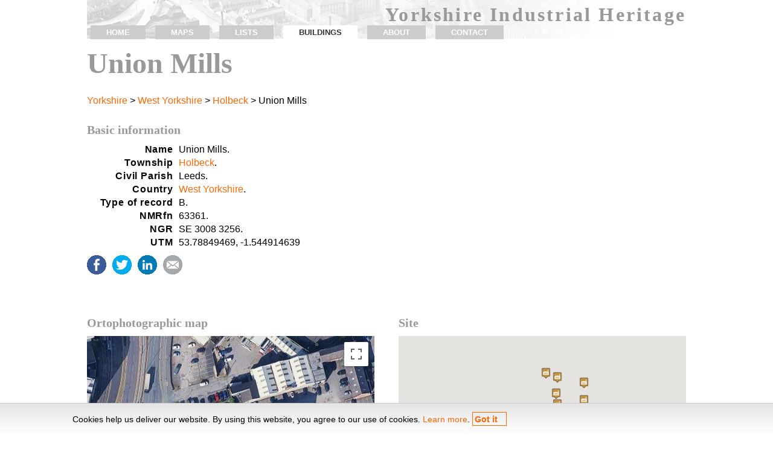

--- FILE ---
content_type: text/html; charset=UTF-8
request_url: https://yorkshire.u08.eu/holbeck/63361/
body_size: 3620
content:
<!DOCTYPE html PUBLIC "-//W3C//DTD XHTML 1.0 Strict//EN" "http://www.w3.org/TR/xhtml1/DTD/xhtml1-strict.dtd">
<html xmlns="http://www.w3.org/1999/xhtml" xml:lang="en" lang="en">
<head>
<title>Union Mills (Holbeck, West Yorkshire).</title>
	<meta http-equiv="Content-Type" content="text/html; charset=iso-8859-1" />
	<meta name="description" content="Union Mills is a textile mill placed in Holbeck, West Yorkshire." /> 
	<meta name="keywords" content="Union Mills textile mill Holbeck West Yorkshire yorkshire" />
	<meta name="robots" content="index,follow,noodp,noydir" />
	<meta name="language" content="en" />
	<meta name="viewport" content="width=device-width, initial-scale=1">
	<link rel="stylesheet" type="text/css" media="all" href="/rsp.css" />
	<link rel="canonical" href="https://yorkshire.u08.eu/holbeck/63361/" />
</head>

<body>

<div class="tot">
<div id="cap">
 <h1><a href="/">Yorkshire Industrial Heritage</a></h1>

<map name="nav" id="nav" title="Navigation">
	<input type="checkbox" id="show-menu" role="button" /><label for="show-menu" class="show-menu" title="Show navigation menu">&equiv;</label>
	<ol id="menu">
	<li><a href="/" accesskey="h" title="Home" rel="nofollow">home</a></li>
	<li><a href="/map/" accesskey="m" title="Map of Yorkshire textile mills" rel="nofollow">maps</a></li>
	<li><a href="/list/" accesskey="l" title="List of Yorkshire textile mills" rel="nofollow">lists</a></li>
	<li><a href="/buildings/" accesskey="b" title="Outstanding Yorkshire textile mills" id="actual" rel="nofollow">buildings</a></li>
	<li><a href="/info/" accesskey="a" title="About this site" rel="nofollow">about</a></li>
	<li><a href="/contact/" accesskey="c" title="Contact and credits" rel="nofollow">contact</a></li>
	</ol>
</map>
</div>

<h2><a href="https://yorkshire.u08.eu/holbeck/63361/" title="Union Mills, Holbeck, West Yorkshire">Union Mills</a></h2>
<p><a href="/" title="Yorkshire textile mills">Yorkshire</a> > <a href="/mapwy" title="West Yorkshire textile mills map">West Yorkshire</a> > <a href="/holbeck/" title="Holbeck textile mills">Holbeck</a> > Union Mills</p>


<div class="col1d2">
<h3><a href="#info" name="info">Basic information</a></h3>
<dl class="defin">
	<dt>Name</dt><dd>Union Mills.</dd>
	<dt>Township</dt><dd><a href="/holbeck/" title="Holbeck textile mills">Holbeck</a>.</dd>
	<dt>Civil Parish</dt><dd>Leeds.</dd>
	<dt>Country</dt><dd><a href="/mapwy/" title="West Yorkshire textile mills map">West Yorkshire</a>.</dd>
	<dt>Type of record</dt><dd>B.</dd>
	<dt><acronym title="National Monuments Record file number">NMRfn</acronym></dt><dd>63361.</dd>
	<dt><acronym title="National Grid Reference">NGR</acronym></dt><dd>SE 3008 3256.</dd>
	<dt><acronym title="Universal Transverse Mercator">UTM</acronym></dt><dd>53.78849469, -1.544914639</dd>
</dl>
<ul class="social">
  <li class="sfb"><a href="https://www.facebook.com/sharer/sharer.php?u=%3Fs%3Df&t=Union+Mills+%28Holbeck%2C+West+Yorkshire%29+-+Yorkshire+Textile+Mills" title="Share on Facebook" target="_blank"><span>Facebook</span></a></li>
  <li class="stw"><a href="https://twitter.com/intent/tweet?source=%3Fs%3Dt&text=Union+Mills+%28Holbeck%2C+West+Yorkshire%29+-+Yorkshire+Textile+Mills%3A+%3Fs%3Dt" target="_blank" title="Tweet"><span>Twitter</span></a></li>
  <li class="sli"><a href="http://www.linkedin.com/shareArticle?mini=true&url=%3Fs%3Dl&title=Union+Mills+%28Holbeck%2C+West+Yorkshire%29.+-+Yorkshire+Textile+Mills&summary=Union+Mills+is+a+textile+mill+placed+in+Holbeck%2C+West+Yorkshire.&source=%3Fs%3Dl" target="_blank" title="Share on LinkedIn"><span>LinkedIn</span></a></li>
  <li class="sem"><a href="mailto:?subject=Union Mills (Holbeck, West Yorkshire) - Yorkshire Textile Mills&body=Union Mills (Holbeck, West Yorkshire) - Yorkshire Textile Mills: ?s=e" target="_blank" title="Email"><span>e-mail</span></a></li>
</ul>
</div>
	<div class="col2d2" style="margin-top:40px">
		<script async src="//pagead2.googlesyndication.com/pagead/js/adsbygoogle.js"></script>
		<!-- rsp.Ys --><ins class="adsbygoogle" style="display:block" data-ad-client="ca-pub-3446724813986667" data-ad-slot="1995459685" data-ad-format="auto"></ins>
		<script>(adsbygoogle = window.adsbygoogle || []).push({});</script>
	</div>


<div class="col1d2">
	<h3><a href="#orto" name="orto">Ortophotographic map</a></h3>
	<!--script async defer src="https://maps.googleapis.com/maps/api/js?key=AIzaSyCTuHYQBR4jxvFg8OtQ6_14j5BPc9zbXJc&callback=initMap"></script-->
	<script type="text/javascript" src="https://maps.google.com/maps/api/js?sensor=false&key=AIzaSyCTuHYQBR4jxvFg8OtQ6_14j5BPc9zbXJc"></script>
<script type="text/javascript">
function initialize() {
 var myOptions = {
	zoom: 18,
	center: new google.maps.LatLng (53.78849469, -1.544914639),
	navigationControl: true,
	mapTypeControl: false,
	scaleControl: false,

	mapTypeId: google.maps.MapTypeId.SATELLITE }

 var map = new google.maps.Map(document.getElementById("mapa1"),
 myOptions);
}

function initialize2() {
 var myOptions = {
	zoom: 5,
	center: new google.maps.LatLng (53.78849469, -1.544914639),
	navigationControl: true,
	mapTypeControl: false,
	scaleControl: false,
	mapTypeId: google.maps.MapTypeId.TERRAIN }

 var map = new google.maps.Map(document.getElementById("mapa2"),
 myOptions);
 setMarkers(map, places);
}

 var places = [
['Benyons\' Mill (Holbeck, West Yorkshire)', 53.78850502, -1.547646657, 63344 ], 
	['Clothing Works (Holbeck, West Yorkshire)', 53.7911291, -1.552324069, 63340 ], 
	['Clyde Works (Holbeck, West Yorkshire)', 53.78487908, -1.563621677, 63331 ], 
	['Flax Mill (Holbeck, West Yorkshire)', 53.79022977, -1.552181848, 63401 ], 
	['Globe Foundry (Holbeck, West Yorkshire)', 53.79247669, -1.552157929, 63338 ], 
	['Globe Mill (Holbeck, West Yorkshire)', 53.79284242, -1.553823842, 63337 ], 
	['Globe Mills (Holbeck, West Yorkshire)', 53.79057505, -1.548383362, 63341 ], 
	['Holbeck Clothing Works (Holbeck, West Yorkshire)', 53.78980009, -1.557499056, 63343 ], 
	['Holbeck Mills (Holbeck, West Yorkshire)', 53.78873827, -1.562063795, 63417 ], 
	['Hope Mills (Holbeck, West Yorkshire)', 53.79201308, -1.548367925, 63400 ], 
	['Low Hall Mills (Holbeck, West Yorkshire)', 53.78882315, -1.560696838, 63342 ], 
	['Manor Mills (Holbeck, West Yorkshire)', 53.78977471, -1.550668796, 63873 ], 
	['Manor Road Mills (Holbeck, West Yorkshire)', 53.78976616, -1.548392045, 63394 ], 
	['Marshall\'s Mill (Holbeck, West Yorkshire)', 53.78933665, -1.553709233, 41529 ], 
	['Soho Foundry Flax Mill (Holbeck, West Yorkshire)', 53.78788217, -1.549322963, 63405 ], 
	['Union Mills (Holbeck, West Yorkshire)', 53.78849469, -1.544914639, 63361 ], 
	 ];

function setMarkers(map, buildings) {
 var bounds = new google.maps.LatLngBounds;
  //personalització de les icones
  var image = new google.maps.MarkerImage('/fbm.png',
	new google.maps.Size(16,19),
	new google.maps.Point(0,0),
	new google.maps.Point(8,19));
  var shadow = new google.maps.MarkerImage('/sm.png',
	new google.maps.Size(26,19),
	new google.maps.Point(0,0),
	new google.maps.Point(8,19));
  var shape = {
	coord: [2,2, 2,14, 14,14, 14,2],
	type: 'poly'
  };
  //final personalització de les icones

  for (var i in buildings) {

  var myLatLng = new google.maps.LatLng(buildings[i][1], buildings[i][2]);
  bounds.extend(myLatLng);
  var marker = new google.maps.Marker({ position: myLatLng, map: map,  //introducció de la personalització de les icones
	shadow: shadow,
	icon: image,
	shape: shape,
  title: buildings[i][0] });
  
  addListener(marker,buildings[i][3]);
 }
 map.fitBounds(bounds);

}

function addListener(marker, link) {
  google.maps.event.addListener(marker, 'click', function(){
   window.location = ('../' + link + '/');
  });
}

google.maps.event.addDomListener(window, 'load', initialize);
google.maps.event.addDomListener(window, 'load', initialize2);
</script>
	<div id="mapa1" style="height: 300px"></div>
	<p class="peu">Aerial photographic view of Union Mills (<a href="/holbeck/" title="Holbeck textile mills">Holbeck</a>, <a href="/mapwy" title="West Yorkshire textile mills map">West Yorkshire</a>).</p>
</div>
<div class="col2d2">
	<h3><a href="#site" name="site">Site</a></h3>
	<div id="mapa2" style="height: 300px; background-color:#eee;"></div>
	<p class="peu">Map of <a href="/holbeck/" title="Holbeck textile mills">Holbeck</a> with its 16 textile mills.</p>
	<ul class="col1d2"></ul>
</div>

<div class="tot">
	<h3><a href="#comnts" name="cmnts">No comments yet</a></h3>
	<p>Get the conversation started by leaving the first comment on Union Mills using the specific <a href="/holbeck/63361/comment/" title="Publish your comment on Union Mills">Union Mills comment form</a>.</p>
</div>

 <div class="peu"><p><strong>Yorkshire textile mills</strong>, 2010-26. This site is kindly hosted by <a href="http://cedula.net/cedulahabitabilidad/" title="Cédula de habitabilidad y certificado de eficiencia energética en Barcelona y provincia." target="_blank">Cédula de habitabilidad</a>.</p></div>
</div>

<script type="text/javascript">
var _gaq = _gaq || [];_gaq.push(['_setAccount', 'UA-4409258-4']);_gaq.push(['_trackPageview']);
(function() {
	var ga = document.createElement('script'); ga.type = 'text/javascript'; ga.async = true;
	ga.src = ('https:' == document.location.protocol ? 'https://ssl' : 'http://www') + '.google-analytics.com/ga.js';
	var s = document.getElementsByTagName('script')[0]; s.parentNode.insertBefore(ga, s);
	})();
</script> <script src="/lopd.js"></script>
</body></html>

--- FILE ---
content_type: text/html; charset=utf-8
request_url: https://www.google.com/recaptcha/api2/aframe
body_size: 250
content:
<!DOCTYPE HTML><html><head><meta http-equiv="content-type" content="text/html; charset=UTF-8"></head><body><script nonce="4XY6iZrMrE7o8x2kqO5Qbg">/** Anti-fraud and anti-abuse applications only. See google.com/recaptcha */ try{var clients={'sodar':'https://pagead2.googlesyndication.com/pagead/sodar?'};window.addEventListener("message",function(a){try{if(a.source===window.parent){var b=JSON.parse(a.data);var c=clients[b['id']];if(c){var d=document.createElement('img');d.src=c+b['params']+'&rc='+(localStorage.getItem("rc::a")?sessionStorage.getItem("rc::b"):"");window.document.body.appendChild(d);sessionStorage.setItem("rc::e",parseInt(sessionStorage.getItem("rc::e")||0)+1);localStorage.setItem("rc::h",'1769610447510');}}}catch(b){}});window.parent.postMessage("_grecaptcha_ready", "*");}catch(b){}</script></body></html>